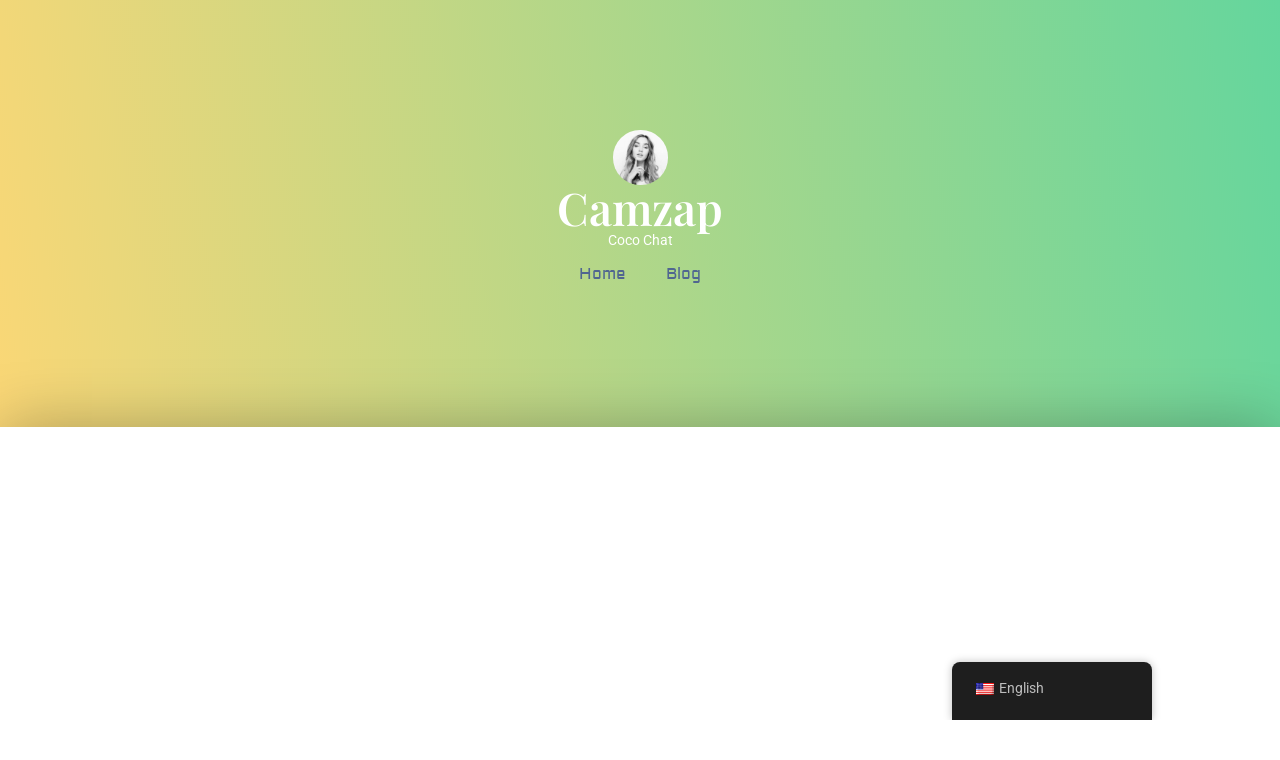

--- FILE ---
content_type: text/html; charset=UTF-8
request_url: https://cocochat.live/camzap/
body_size: 18383
content:
<!DOCTYPE html>
<html lang="en-US">
<head>
	<meta charset="UTF-8">
		<meta name='robots' content='index, follow, max-image-preview:large, max-snippet:-1, max-video-preview:-1' />
	<style>img:is([sizes="auto" i], [sizes^="auto," i]) { contain-intrinsic-size: 3000px 1500px }</style>
	
	<!-- This site is optimized with the Yoast SEO Premium plugin v21.5 (Yoast SEO v21.5) - https://yoast.com/wordpress/plugins/seo/ -->
	<title>Camzap - Coco Chat | Free Online Random Chat</title>
	<meta name="description" content="We strive to provides a free webcam chat with random females. Coco chat is an Camzap alternative for Online Free Webcam Chat." />
	<link rel="canonical" href="https://cocochat.live/camzap/" />
	<meta property="og:locale" content="en_US" />
	<meta property="og:type" content="article" />
	<meta property="og:title" content="Camzap Coco Chat" />
	<meta property="og:description" content="We strive to provide random video chat with random females. Coco chat is a stranger chat alternative for a random video call." />
	<meta property="og:url" content="https://cocochat.live/camzap/" />
	<meta property="og:site_name" content="Coco Chat" />
	<meta property="article:publisher" content="https://www.facebook.com/cocochat.live" />
	<meta property="article:published_time" content="2022-01-19T19:06:32+00:00" />
	<meta property="article:modified_time" content="2024-02-26T08:28:38+00:00" />
	<meta property="og:image" content="https://cocochat.live/wp-content/uploads/2022/01/camzap.png" />
	<meta property="og:image:width" content="1024" />
	<meta property="og:image:height" content="1024" />
	<meta property="og:image:type" content="image/png" />
	<meta name="author" content="Coco Chat" />
	<meta name="twitter:card" content="summary_large_image" />
	<meta name="twitter:creator" content="@LaCocoChat" />
	<meta name="twitter:site" content="@LaCocoChat" />
	<meta name="twitter:label1" content="Written by" />
	<meta name="twitter:data1" content="Coco Chat" />
	<meta name="twitter:label2" content="Est. reading time" />
	<meta name="twitter:data2" content="6 minutes" />
	<script type="application/ld+json" class="yoast-schema-graph">{"@context":"https://schema.org","@graph":[{"@type":"Article","@id":"https://cocochat.live/camzap/#article","isPartOf":{"@id":"https://cocochat.live/camzap/"},"author":{"name":"Coco Chat","@id":"https://cocochat.live/fr/#/schema/person/3ab0193dbac88253ae91f7a0d04a7d0f"},"headline":"Camzap","datePublished":"2022-01-19T19:06:32+00:00","dateModified":"2024-02-26T08:28:38+00:00","mainEntityOfPage":{"@id":"https://cocochat.live/camzap/"},"wordCount":1309,"publisher":{"@id":"https://cocochat.live/fr/#organization"},"image":{"@id":"https://cocochat.live/camzap/#primaryimage"},"thumbnailUrl":"https://cocochat.live/wp-content/uploads/2022/01/camzap.png","articleSection":["Blog"],"inLanguage":"en-US"},{"@type":"WebPage","@id":"https://cocochat.live/camzap/","url":"https://cocochat.live/camzap/","name":"Camzap - Coco Chat | Free Online Random Chat","isPartOf":{"@id":"https://cocochat.live/fr/#website"},"primaryImageOfPage":{"@id":"https://cocochat.live/camzap/#primaryimage"},"image":{"@id":"https://cocochat.live/camzap/#primaryimage"},"thumbnailUrl":"https://cocochat.live/wp-content/uploads/2022/01/camzap.png","datePublished":"2022-01-19T19:06:32+00:00","dateModified":"2024-02-26T08:28:38+00:00","description":"We strive to provides a free webcam chat with random females. Coco chat is an Camzap alternative for Online Free Webcam Chat.","breadcrumb":{"@id":"https://cocochat.live/camzap/#breadcrumb"},"inLanguage":"en-US","potentialAction":[{"@type":"ReadAction","target":["https://cocochat.live/camzap/"]}]},{"@type":"ImageObject","inLanguage":"en-US","@id":"https://cocochat.live/camzap/#primaryimage","url":"https://cocochat.live/wp-content/uploads/2022/01/camzap.png","contentUrl":"https://cocochat.live/wp-content/uploads/2022/01/camzap.png","width":1024,"height":1024,"caption":"camzap"},{"@type":"BreadcrumbList","@id":"https://cocochat.live/camzap/#breadcrumb","itemListElement":[{"@type":"ListItem","position":1,"name":"Home","item":"https://cocochat.live/fr/"},{"@type":"ListItem","position":2,"name":"Camzap"}]},{"@type":"WebSite","@id":"https://cocochat.live/fr/#website","url":"https://cocochat.live/fr/","name":"Coco Chat","description":"Cocochat - Random Video Chat","publisher":{"@id":"https://cocochat.live/fr/#organization"},"potentialAction":[{"@type":"SearchAction","target":{"@type":"EntryPoint","urlTemplate":"https://cocochat.live/fr/?s={search_term_string}"},"query-input":"required name=search_term_string"}],"inLanguage":"en-US"},{"@type":"Organization","@id":"https://cocochat.live/fr/#organization","name":"Coco Chat - Random Video Chat","url":"https://cocochat.live/fr/","logo":{"@type":"ImageObject","inLanguage":"en-US","@id":"https://cocochat.live/fr/#/schema/logo/image/","url":"https://cocochat.live/wp-content/uploads/2021/10/cropped-cropped-coco-chat-live.jpg","contentUrl":"https://cocochat.live/wp-content/uploads/2021/10/cropped-cropped-coco-chat-live.jpg","width":512,"height":512,"caption":"Coco Chat - Random Video Chat"},"image":{"@id":"https://cocochat.live/fr/#/schema/logo/image/"},"sameAs":["https://www.facebook.com/cocochat.live","https://twitter.com/LaCocoChat"]},{"@type":"Person","@id":"https://cocochat.live/fr/#/schema/person/3ab0193dbac88253ae91f7a0d04a7d0f","name":"Coco Chat","image":{"@type":"ImageObject","inLanguage":"en-US","@id":"https://cocochat.live/fr/#/schema/person/image/","url":"https://cocochat.live/wp-content/uploads/2021/10/girl-white-bg-150x150.jpg","contentUrl":"https://cocochat.live/wp-content/uploads/2021/10/girl-white-bg-150x150.jpg","caption":"Coco Chat"},"url":"https://cocochat.live/author/coco-chat/"}]}</script>
	<!-- / Yoast SEO Premium plugin. -->


<link rel="alternate" type="application/rss+xml" title="Coco Chat &raquo; Feed" href="https://cocochat.live/feed/" />
<link rel="alternate" type="application/rss+xml" title="Coco Chat &raquo; Comments Feed" href="https://cocochat.live/comments/feed/" />
<link rel="alternate" type="application/rss+xml" title="Coco Chat &raquo; Camzap Comments Feed" href="https://cocochat.live/camzap/feed/" />
<script>
window._wpemojiSettings = {"baseUrl":"https:\/\/s.w.org\/images\/core\/emoji\/15.0.3\/72x72\/","ext":".png","svgUrl":"https:\/\/s.w.org\/images\/core\/emoji\/15.0.3\/svg\/","svgExt":".svg","source":{"concatemoji":"https:\/\/cocochat.live\/wp-includes\/js\/wp-emoji-release.min.js?ver=6.7.4"}};
/*! This file is auto-generated */
!function(i,n){var o,s,e;function c(e){try{var t={supportTests:e,timestamp:(new Date).valueOf()};sessionStorage.setItem(o,JSON.stringify(t))}catch(e){}}function p(e,t,n){e.clearRect(0,0,e.canvas.width,e.canvas.height),e.fillText(t,0,0);var t=new Uint32Array(e.getImageData(0,0,e.canvas.width,e.canvas.height).data),r=(e.clearRect(0,0,e.canvas.width,e.canvas.height),e.fillText(n,0,0),new Uint32Array(e.getImageData(0,0,e.canvas.width,e.canvas.height).data));return t.every(function(e,t){return e===r[t]})}function u(e,t,n){switch(t){case"flag":return n(e,"\ud83c\udff3\ufe0f\u200d\u26a7\ufe0f","\ud83c\udff3\ufe0f\u200b\u26a7\ufe0f")?!1:!n(e,"\ud83c\uddfa\ud83c\uddf3","\ud83c\uddfa\u200b\ud83c\uddf3")&&!n(e,"\ud83c\udff4\udb40\udc67\udb40\udc62\udb40\udc65\udb40\udc6e\udb40\udc67\udb40\udc7f","\ud83c\udff4\u200b\udb40\udc67\u200b\udb40\udc62\u200b\udb40\udc65\u200b\udb40\udc6e\u200b\udb40\udc67\u200b\udb40\udc7f");case"emoji":return!n(e,"\ud83d\udc26\u200d\u2b1b","\ud83d\udc26\u200b\u2b1b")}return!1}function f(e,t,n){var r="undefined"!=typeof WorkerGlobalScope&&self instanceof WorkerGlobalScope?new OffscreenCanvas(300,150):i.createElement("canvas"),a=r.getContext("2d",{willReadFrequently:!0}),o=(a.textBaseline="top",a.font="600 32px Arial",{});return e.forEach(function(e){o[e]=t(a,e,n)}),o}function t(e){var t=i.createElement("script");t.src=e,t.defer=!0,i.head.appendChild(t)}"undefined"!=typeof Promise&&(o="wpEmojiSettingsSupports",s=["flag","emoji"],n.supports={everything:!0,everythingExceptFlag:!0},e=new Promise(function(e){i.addEventListener("DOMContentLoaded",e,{once:!0})}),new Promise(function(t){var n=function(){try{var e=JSON.parse(sessionStorage.getItem(o));if("object"==typeof e&&"number"==typeof e.timestamp&&(new Date).valueOf()<e.timestamp+604800&&"object"==typeof e.supportTests)return e.supportTests}catch(e){}return null}();if(!n){if("undefined"!=typeof Worker&&"undefined"!=typeof OffscreenCanvas&&"undefined"!=typeof URL&&URL.createObjectURL&&"undefined"!=typeof Blob)try{var e="postMessage("+f.toString()+"("+[JSON.stringify(s),u.toString(),p.toString()].join(",")+"));",r=new Blob([e],{type:"text/javascript"}),a=new Worker(URL.createObjectURL(r),{name:"wpTestEmojiSupports"});return void(a.onmessage=function(e){c(n=e.data),a.terminate(),t(n)})}catch(e){}c(n=f(s,u,p))}t(n)}).then(function(e){for(var t in e)n.supports[t]=e[t],n.supports.everything=n.supports.everything&&n.supports[t],"flag"!==t&&(n.supports.everythingExceptFlag=n.supports.everythingExceptFlag&&n.supports[t]);n.supports.everythingExceptFlag=n.supports.everythingExceptFlag&&!n.supports.flag,n.DOMReady=!1,n.readyCallback=function(){n.DOMReady=!0}}).then(function(){return e}).then(function(){var e;n.supports.everything||(n.readyCallback(),(e=n.source||{}).concatemoji?t(e.concatemoji):e.wpemoji&&e.twemoji&&(t(e.twemoji),t(e.wpemoji)))}))}((window,document),window._wpemojiSettings);
</script>
<style id='wp-emoji-styles-inline-css'>

	img.wp-smiley, img.emoji {
		display: inline !important;
		border: none !important;
		box-shadow: none !important;
		height: 1em !important;
		width: 1em !important;
		margin: 0 0.07em !important;
		vertical-align: -0.1em !important;
		background: none !important;
		padding: 0 !important;
	}
</style>
<link rel='stylesheet' id='wp-block-library-css' href='https://cocochat.live/wp-includes/css/dist/block-library/style.min.css?ver=6.7.4' media='all' />
<style id='classic-theme-styles-inline-css'>
/*! This file is auto-generated */
.wp-block-button__link{color:#fff;background-color:#32373c;border-radius:9999px;box-shadow:none;text-decoration:none;padding:calc(.667em + 2px) calc(1.333em + 2px);font-size:1.125em}.wp-block-file__button{background:#32373c;color:#fff;text-decoration:none}
</style>
<style id='global-styles-inline-css'>
:root{--wp--preset--aspect-ratio--square: 1;--wp--preset--aspect-ratio--4-3: 4/3;--wp--preset--aspect-ratio--3-4: 3/4;--wp--preset--aspect-ratio--3-2: 3/2;--wp--preset--aspect-ratio--2-3: 2/3;--wp--preset--aspect-ratio--16-9: 16/9;--wp--preset--aspect-ratio--9-16: 9/16;--wp--preset--color--black: #000000;--wp--preset--color--cyan-bluish-gray: #abb8c3;--wp--preset--color--white: #ffffff;--wp--preset--color--pale-pink: #f78da7;--wp--preset--color--vivid-red: #cf2e2e;--wp--preset--color--luminous-vivid-orange: #ff6900;--wp--preset--color--luminous-vivid-amber: #fcb900;--wp--preset--color--light-green-cyan: #7bdcb5;--wp--preset--color--vivid-green-cyan: #00d084;--wp--preset--color--pale-cyan-blue: #8ed1fc;--wp--preset--color--vivid-cyan-blue: #0693e3;--wp--preset--color--vivid-purple: #9b51e0;--wp--preset--gradient--vivid-cyan-blue-to-vivid-purple: linear-gradient(135deg,rgba(6,147,227,1) 0%,rgb(155,81,224) 100%);--wp--preset--gradient--light-green-cyan-to-vivid-green-cyan: linear-gradient(135deg,rgb(122,220,180) 0%,rgb(0,208,130) 100%);--wp--preset--gradient--luminous-vivid-amber-to-luminous-vivid-orange: linear-gradient(135deg,rgba(252,185,0,1) 0%,rgba(255,105,0,1) 100%);--wp--preset--gradient--luminous-vivid-orange-to-vivid-red: linear-gradient(135deg,rgba(255,105,0,1) 0%,rgb(207,46,46) 100%);--wp--preset--gradient--very-light-gray-to-cyan-bluish-gray: linear-gradient(135deg,rgb(238,238,238) 0%,rgb(169,184,195) 100%);--wp--preset--gradient--cool-to-warm-spectrum: linear-gradient(135deg,rgb(74,234,220) 0%,rgb(151,120,209) 20%,rgb(207,42,186) 40%,rgb(238,44,130) 60%,rgb(251,105,98) 80%,rgb(254,248,76) 100%);--wp--preset--gradient--blush-light-purple: linear-gradient(135deg,rgb(255,206,236) 0%,rgb(152,150,240) 100%);--wp--preset--gradient--blush-bordeaux: linear-gradient(135deg,rgb(254,205,165) 0%,rgb(254,45,45) 50%,rgb(107,0,62) 100%);--wp--preset--gradient--luminous-dusk: linear-gradient(135deg,rgb(255,203,112) 0%,rgb(199,81,192) 50%,rgb(65,88,208) 100%);--wp--preset--gradient--pale-ocean: linear-gradient(135deg,rgb(255,245,203) 0%,rgb(182,227,212) 50%,rgb(51,167,181) 100%);--wp--preset--gradient--electric-grass: linear-gradient(135deg,rgb(202,248,128) 0%,rgb(113,206,126) 100%);--wp--preset--gradient--midnight: linear-gradient(135deg,rgb(2,3,129) 0%,rgb(40,116,252) 100%);--wp--preset--font-size--small: 13px;--wp--preset--font-size--medium: 20px;--wp--preset--font-size--large: 36px;--wp--preset--font-size--x-large: 42px;--wp--preset--spacing--20: 0.44rem;--wp--preset--spacing--30: 0.67rem;--wp--preset--spacing--40: 1rem;--wp--preset--spacing--50: 1.5rem;--wp--preset--spacing--60: 2.25rem;--wp--preset--spacing--70: 3.38rem;--wp--preset--spacing--80: 5.06rem;--wp--preset--shadow--natural: 6px 6px 9px rgba(0, 0, 0, 0.2);--wp--preset--shadow--deep: 12px 12px 50px rgba(0, 0, 0, 0.4);--wp--preset--shadow--sharp: 6px 6px 0px rgba(0, 0, 0, 0.2);--wp--preset--shadow--outlined: 6px 6px 0px -3px rgba(255, 255, 255, 1), 6px 6px rgba(0, 0, 0, 1);--wp--preset--shadow--crisp: 6px 6px 0px rgba(0, 0, 0, 1);}:where(.is-layout-flex){gap: 0.5em;}:where(.is-layout-grid){gap: 0.5em;}body .is-layout-flex{display: flex;}.is-layout-flex{flex-wrap: wrap;align-items: center;}.is-layout-flex > :is(*, div){margin: 0;}body .is-layout-grid{display: grid;}.is-layout-grid > :is(*, div){margin: 0;}:where(.wp-block-columns.is-layout-flex){gap: 2em;}:where(.wp-block-columns.is-layout-grid){gap: 2em;}:where(.wp-block-post-template.is-layout-flex){gap: 1.25em;}:where(.wp-block-post-template.is-layout-grid){gap: 1.25em;}.has-black-color{color: var(--wp--preset--color--black) !important;}.has-cyan-bluish-gray-color{color: var(--wp--preset--color--cyan-bluish-gray) !important;}.has-white-color{color: var(--wp--preset--color--white) !important;}.has-pale-pink-color{color: var(--wp--preset--color--pale-pink) !important;}.has-vivid-red-color{color: var(--wp--preset--color--vivid-red) !important;}.has-luminous-vivid-orange-color{color: var(--wp--preset--color--luminous-vivid-orange) !important;}.has-luminous-vivid-amber-color{color: var(--wp--preset--color--luminous-vivid-amber) !important;}.has-light-green-cyan-color{color: var(--wp--preset--color--light-green-cyan) !important;}.has-vivid-green-cyan-color{color: var(--wp--preset--color--vivid-green-cyan) !important;}.has-pale-cyan-blue-color{color: var(--wp--preset--color--pale-cyan-blue) !important;}.has-vivid-cyan-blue-color{color: var(--wp--preset--color--vivid-cyan-blue) !important;}.has-vivid-purple-color{color: var(--wp--preset--color--vivid-purple) !important;}.has-black-background-color{background-color: var(--wp--preset--color--black) !important;}.has-cyan-bluish-gray-background-color{background-color: var(--wp--preset--color--cyan-bluish-gray) !important;}.has-white-background-color{background-color: var(--wp--preset--color--white) !important;}.has-pale-pink-background-color{background-color: var(--wp--preset--color--pale-pink) !important;}.has-vivid-red-background-color{background-color: var(--wp--preset--color--vivid-red) !important;}.has-luminous-vivid-orange-background-color{background-color: var(--wp--preset--color--luminous-vivid-orange) !important;}.has-luminous-vivid-amber-background-color{background-color: var(--wp--preset--color--luminous-vivid-amber) !important;}.has-light-green-cyan-background-color{background-color: var(--wp--preset--color--light-green-cyan) !important;}.has-vivid-green-cyan-background-color{background-color: var(--wp--preset--color--vivid-green-cyan) !important;}.has-pale-cyan-blue-background-color{background-color: var(--wp--preset--color--pale-cyan-blue) !important;}.has-vivid-cyan-blue-background-color{background-color: var(--wp--preset--color--vivid-cyan-blue) !important;}.has-vivid-purple-background-color{background-color: var(--wp--preset--color--vivid-purple) !important;}.has-black-border-color{border-color: var(--wp--preset--color--black) !important;}.has-cyan-bluish-gray-border-color{border-color: var(--wp--preset--color--cyan-bluish-gray) !important;}.has-white-border-color{border-color: var(--wp--preset--color--white) !important;}.has-pale-pink-border-color{border-color: var(--wp--preset--color--pale-pink) !important;}.has-vivid-red-border-color{border-color: var(--wp--preset--color--vivid-red) !important;}.has-luminous-vivid-orange-border-color{border-color: var(--wp--preset--color--luminous-vivid-orange) !important;}.has-luminous-vivid-amber-border-color{border-color: var(--wp--preset--color--luminous-vivid-amber) !important;}.has-light-green-cyan-border-color{border-color: var(--wp--preset--color--light-green-cyan) !important;}.has-vivid-green-cyan-border-color{border-color: var(--wp--preset--color--vivid-green-cyan) !important;}.has-pale-cyan-blue-border-color{border-color: var(--wp--preset--color--pale-cyan-blue) !important;}.has-vivid-cyan-blue-border-color{border-color: var(--wp--preset--color--vivid-cyan-blue) !important;}.has-vivid-purple-border-color{border-color: var(--wp--preset--color--vivid-purple) !important;}.has-vivid-cyan-blue-to-vivid-purple-gradient-background{background: var(--wp--preset--gradient--vivid-cyan-blue-to-vivid-purple) !important;}.has-light-green-cyan-to-vivid-green-cyan-gradient-background{background: var(--wp--preset--gradient--light-green-cyan-to-vivid-green-cyan) !important;}.has-luminous-vivid-amber-to-luminous-vivid-orange-gradient-background{background: var(--wp--preset--gradient--luminous-vivid-amber-to-luminous-vivid-orange) !important;}.has-luminous-vivid-orange-to-vivid-red-gradient-background{background: var(--wp--preset--gradient--luminous-vivid-orange-to-vivid-red) !important;}.has-very-light-gray-to-cyan-bluish-gray-gradient-background{background: var(--wp--preset--gradient--very-light-gray-to-cyan-bluish-gray) !important;}.has-cool-to-warm-spectrum-gradient-background{background: var(--wp--preset--gradient--cool-to-warm-spectrum) !important;}.has-blush-light-purple-gradient-background{background: var(--wp--preset--gradient--blush-light-purple) !important;}.has-blush-bordeaux-gradient-background{background: var(--wp--preset--gradient--blush-bordeaux) !important;}.has-luminous-dusk-gradient-background{background: var(--wp--preset--gradient--luminous-dusk) !important;}.has-pale-ocean-gradient-background{background: var(--wp--preset--gradient--pale-ocean) !important;}.has-electric-grass-gradient-background{background: var(--wp--preset--gradient--electric-grass) !important;}.has-midnight-gradient-background{background: var(--wp--preset--gradient--midnight) !important;}.has-small-font-size{font-size: var(--wp--preset--font-size--small) !important;}.has-medium-font-size{font-size: var(--wp--preset--font-size--medium) !important;}.has-large-font-size{font-size: var(--wp--preset--font-size--large) !important;}.has-x-large-font-size{font-size: var(--wp--preset--font-size--x-large) !important;}
:where(.wp-block-post-template.is-layout-flex){gap: 1.25em;}:where(.wp-block-post-template.is-layout-grid){gap: 1.25em;}
:where(.wp-block-columns.is-layout-flex){gap: 2em;}:where(.wp-block-columns.is-layout-grid){gap: 2em;}
:root :where(.wp-block-pullquote){font-size: 1.5em;line-height: 1.6;}
</style>
<link rel='stylesheet' id='trp-floater-language-switcher-style-css' href='https://cocochat.live/wp-content/plugins/translatepress-multilingual/assets/css/trp-floater-language-switcher.css?ver=2.6.8' media='all' />
<link rel='stylesheet' id='trp-language-switcher-style-css' href='https://cocochat.live/wp-content/plugins/translatepress-multilingual/assets/css/trp-language-switcher.css?ver=2.6.8' media='all' />
<link rel='stylesheet' id='hello-elementor-css' href='https://cocochat.live/wp-content/themes/hello-elementor/style.min.css?ver=3.1.1' media='all' />
<link rel='stylesheet' id='hello-elementor-theme-style-css' href='https://cocochat.live/wp-content/themes/hello-elementor/theme.min.css?ver=3.1.1' media='all' />
<link rel='stylesheet' id='hello-elementor-header-footer-css' href='https://cocochat.live/wp-content/themes/hello-elementor/header-footer.min.css?ver=3.1.1' media='all' />
<link rel='stylesheet' id='elementor-frontend-css' href='https://cocochat.live/wp-content/plugins/elementor/assets/css/frontend.min.css?ver=3.29.0' media='all' />
<style id='elementor-frontend-inline-css'>
.elementor-kit-7{--e-global-color-primary:#335EEA;--e-global-color-secondary:#506690;--e-global-color-primary-desat:#6C8AEC;--e-global-color-success:#42BA96;--e-global-color-info:#7C69EF;--e-global-color-warning:#FAD776;--e-global-color-danger:#DF4759;--e-global-color-light:#F9FBFD;--e-global-color-dark:#1B2A4E;--e-global-color-white:#FFFFFF;--e-global-color-black:#161C2D;--e-global-color-text:#161C2D;--e-global-color-textmuted:#869ab8;--e-global-color-gray100:#F9FBFD;--e-global-color-gray200:#F1F4F8;--e-global-color-gray300:#D9E2EF;--e-global-color-gray400:#C6D3E6;--e-global-color-gray500:#ABBCD5;--e-global-color-gray600:#869AB8;--e-global-color-gray700:#506690;--e-global-color-gray800:#384C74;--e-global-color-gray900:#1B2A4E;--e-global-color-accent:#335EEA;--e-global-color-7e16287:#64d69d;--e-global-typography-primary-font-family:"Roboto";--e-global-typography-primary-font-weight:600;--e-global-typography-secondary-font-family:"Roboto Slab";--e-global-typography-secondary-font-weight:400;--e-global-typography-text-font-family:"Roboto";--e-global-typography-text-font-weight:400;--e-global-typography-accent-font-family:"Roboto";--e-global-typography-accent-font-weight:500;}.elementor-kit-7 e-page-transition{background-color:#FFBC7D;}.elementor-section.elementor-section-boxed > .elementor-container{max-width:1040px;}.e-con{--container-max-width:1040px;}.elementor-widget:not(:last-child){margin-block-end:0px;}.elementor-element{--widgets-spacing:0px 0px;--widgets-spacing-row:0px;--widgets-spacing-column:0px;}{}h1.entry-title{display:var(--page-title-display);}.site-header .site-branding{flex-direction:column;align-items:stretch;}.site-header{padding-inline-end:0px;padding-inline-start:0px;}.site-footer .site-branding{flex-direction:column;align-items:stretch;}@media(max-width:1024px){.elementor-section.elementor-section-boxed > .elementor-container{max-width:720px;}.e-con{--container-max-width:720px;}}@media(max-width:767px){.elementor-section.elementor-section-boxed > .elementor-container{max-width:540px;}.e-con{--container-max-width:540px;}}
.elementor-2907 .elementor-element.elementor-element-17eb550d > .elementor-container > .elementor-column > .elementor-widget-wrap{align-content:center;align-items:center;}.elementor-2907 .elementor-element.elementor-element-17eb550d:not(.elementor-motion-effects-element-type-background), .elementor-2907 .elementor-element.elementor-element-17eb550d > .elementor-motion-effects-container > .elementor-motion-effects-layer{background-color:var( --e-global-color-warning );}.elementor-2907 .elementor-element.elementor-element-17eb550d > .elementor-container{min-height:98px;}.elementor-2907 .elementor-element.elementor-element-17eb550d{transition:background 0.3s, border 0.3s, border-radius 0.3s, box-shadow 0.3s;}.elementor-2907 .elementor-element.elementor-element-17eb550d > .elementor-background-overlay{transition:background 0.3s, border-radius 0.3s, opacity 0.3s;}.elementor-2907 .elementor-element.elementor-element-4a989f95{width:auto;max-width:auto;top:-29px;}body:not(.rtl) .elementor-2907 .elementor-element.elementor-element-4a989f95{left:41px;}body.rtl .elementor-2907 .elementor-element.elementor-element-4a989f95{right:41px;}.elementor-2907 .elementor-element.elementor-element-4a989f95 .elementor-icon-wrapper{text-align:center;}.elementor-2907 .elementor-element.elementor-element-4a989f95.elementor-view-stacked .elementor-icon{background-color:#FFFFFF;}.elementor-2907 .elementor-element.elementor-element-4a989f95.elementor-view-framed .elementor-icon, .elementor-2907 .elementor-element.elementor-element-4a989f95.elementor-view-default .elementor-icon{color:#FFFFFF;border-color:#FFFFFF;}.elementor-2907 .elementor-element.elementor-element-4a989f95.elementor-view-framed .elementor-icon, .elementor-2907 .elementor-element.elementor-element-4a989f95.elementor-view-default .elementor-icon svg{fill:#FFFFFF;}.elementor-2907 .elementor-element.elementor-element-4a989f95 .elementor-icon{font-size:60px;}.elementor-2907 .elementor-element.elementor-element-4a989f95 .elementor-icon svg{height:60px;}.elementor-2907 .elementor-element.elementor-element-6c2de0d9{width:auto;max-width:auto;top:-15px;z-index:0;text-align:center;}.elementor-2907 .elementor-element.elementor-element-6c2de0d9 > .elementor-widget-container{margin:0px 0px 0px 0px;padding:0px 0px 0px 0px;}body:not(.rtl) .elementor-2907 .elementor-element.elementor-element-6c2de0d9{left:112px;}body.rtl .elementor-2907 .elementor-element.elementor-element-6c2de0d9{right:112px;}.elementor-2907 .elementor-element.elementor-element-6c2de0d9 .elementor-heading-title{-webkit-text-stroke-color:#000;stroke:#000;color:#FFFFFF;}.elementor-2907 .elementor-element.elementor-element-480639c2:not(.elementor-motion-effects-element-type-background), .elementor-2907 .elementor-element.elementor-element-480639c2 > .elementor-motion-effects-container > .elementor-motion-effects-layer{background-color:var( --e-global-color-warning );}.elementor-2907 .elementor-element.elementor-element-480639c2{transition:background 0.3s, border 0.3s, border-radius 0.3s, box-shadow 0.3s;padding:0px 60px 0px 60px;}.elementor-2907 .elementor-element.elementor-element-480639c2 > .elementor-background-overlay{transition:background 0.3s, border-radius 0.3s, opacity 0.3s;}.elementor-2907 .elementor-element.elementor-element-13b846bb .elementor-menu-toggle{margin:0 auto;border-width:0px;border-radius:0px;}.elementor-2907 .elementor-element.elementor-element-13b846bb .elementor-nav-menu .elementor-item{font-family:var( --e-global-typography-primary-font-family ), Sans-serif;font-weight:var( --e-global-typography-primary-font-weight );line-height:var( --e-global-typography-primary-line-height );}.elementor-2907 .elementor-element.elementor-element-13b846bb .elementor-nav-menu--main .elementor-item{color:#ffffff;fill:#ffffff;padding-top:5px;padding-bottom:5px;}.elementor-2907 .elementor-element.elementor-element-13b846bb .elementor-nav-menu--main .elementor-item.elementor-item-active{color:var( --e-global-color-light );}.elementor-2907 .elementor-element.elementor-element-13b846bb .elementor-nav-menu--dropdown{background-color:#f2f2f2;}.elementor-2907 .elementor-element.elementor-element-13b846bb .elementor-nav-menu--dropdown a:hover,
					.elementor-2907 .elementor-element.elementor-element-13b846bb .elementor-nav-menu--dropdown a:focus,
					.elementor-2907 .elementor-element.elementor-element-13b846bb .elementor-nav-menu--dropdown a.elementor-item-active,
					.elementor-2907 .elementor-element.elementor-element-13b846bb .elementor-nav-menu--dropdown a.highlighted{background-color:#ededed;}.elementor-2907 .elementor-element.elementor-element-13b846bb .elementor-nav-menu--dropdown .elementor-item, .elementor-2907 .elementor-element.elementor-element-13b846bb .elementor-nav-menu--dropdown  .elementor-sub-item{font-size:15px;}.elementor-2907 .elementor-element.elementor-element-13b846bb div.elementor-menu-toggle{color:#ffffff;}.elementor-2907 .elementor-element.elementor-element-13b846bb div.elementor-menu-toggle svg{fill:#ffffff;}.elementor-2907 .elementor-element.elementor-element-13b846bb div.elementor-menu-toggle:hover, .elementor-2907 .elementor-element.elementor-element-13b846bb div.elementor-menu-toggle:focus{color:var( --e-global-color-textmuted );}.elementor-2907 .elementor-element.elementor-element-13b846bb div.elementor-menu-toggle:hover svg, .elementor-2907 .elementor-element.elementor-element-13b846bb div.elementor-menu-toggle:focus svg{fill:var( --e-global-color-textmuted );}.elementor-2907 .elementor-element.elementor-element-13b846bb{--nav-menu-icon-size:30px;}.elementor-theme-builder-content-area{height:400px;}.elementor-location-header:before, .elementor-location-footer:before{content:"";display:table;clear:both;}@media(max-width:1024px){.elementor-2907 .elementor-element.elementor-element-17eb550d > .elementor-container{min-height:120px;}.elementor-2907 .elementor-element.elementor-element-17eb550d{padding:20px 20px 20px 20px;}body:not(.rtl) .elementor-2907 .elementor-element.elementor-element-4a989f95{left:36px;}body.rtl .elementor-2907 .elementor-element.elementor-element-4a989f95{right:36px;}.elementor-2907 .elementor-element.elementor-element-4a989f95{top:-21px;}body:not(.rtl) .elementor-2907 .elementor-element.elementor-element-6c2de0d9{left:111px;}body.rtl .elementor-2907 .elementor-element.elementor-element-6c2de0d9{right:111px;}.elementor-2907 .elementor-element.elementor-element-6c2de0d9{top:-15px;}.elementor-2907 .elementor-element.elementor-element-668411de > .elementor-element-populated{padding:0px 0px 0px 70px;}.elementor-2907 .elementor-element.elementor-element-480639c2{padding:10px 20px 10px 20px;}.elementor-2907 .elementor-element.elementor-element-13b846bb .elementor-nav-menu .elementor-item{line-height:var( --e-global-typography-primary-line-height );}}@media(max-width:767px){.elementor-2907 .elementor-element.elementor-element-17eb550d > .elementor-container{min-height:50px;}.elementor-2907 .elementor-element.elementor-element-17eb550d{padding:15px 20px 15px 20px;}.elementor-2907 .elementor-element.elementor-element-4c5745f1{width:100%;}body:not(.rtl) .elementor-2907 .elementor-element.elementor-element-4a989f95{left:19px;}body.rtl .elementor-2907 .elementor-element.elementor-element-4a989f95{right:19px;}.elementor-2907 .elementor-element.elementor-element-4a989f95{top:-8px;}body:not(.rtl) .elementor-2907 .elementor-element.elementor-element-6c2de0d9{left:91px;}body.rtl .elementor-2907 .elementor-element.elementor-element-6c2de0d9{right:91px;}.elementor-2907 .elementor-element.elementor-element-6c2de0d9{top:1px;}.elementor-2907 .elementor-element.elementor-element-668411de{width:100%;}.elementor-2907 .elementor-element.elementor-element-668411de > .elementor-element-populated{padding:10px 0px 0px 0px;}.elementor-2907 .elementor-element.elementor-element-480639c2{padding:10px 20px 10px 20px;}.elementor-2907 .elementor-element.elementor-element-38461045{width:100%;}.elementor-2907 .elementor-element.elementor-element-13b846bb .elementor-nav-menu .elementor-item{line-height:var( --e-global-typography-primary-line-height );}}@media(min-width:768px){.elementor-2907 .elementor-element.elementor-element-4c5745f1{width:71.842%;}.elementor-2907 .elementor-element.elementor-element-668411de{width:28.072%;}}@media(max-width:1024px) and (min-width:768px){.elementor-2907 .elementor-element.elementor-element-4c5745f1{width:50%;}.elementor-2907 .elementor-element.elementor-element-668411de{width:50%;}}
.elementor-2912 .elementor-element.elementor-element-5a08eb67:not(.elementor-motion-effects-element-type-background), .elementor-2912 .elementor-element.elementor-element-5a08eb67 > .elementor-motion-effects-container > .elementor-motion-effects-layer{background-color:var( --e-global-color-warning );}.elementor-2912 .elementor-element.elementor-element-5a08eb67{transition:background 0.3s, border 0.3s, border-radius 0.3s, box-shadow 0.3s;}.elementor-2912 .elementor-element.elementor-element-5a08eb67 > .elementor-background-overlay{transition:background 0.3s, border-radius 0.3s, opacity 0.3s;}.elementor-2912 .elementor-element.elementor-element-1669f445 > .elementor-widget-container{background-color:var( --e-global-color-warning );margin:0px 0px 0px 0px;padding:0px 0px 5px 0px;}.elementor-2912 .elementor-element.elementor-element-1669f445{text-align:left;}.elementor-2912 .elementor-element.elementor-element-1669f445 .elementor-heading-title{color:#FFFFFF;}.elementor-2912 .elementor-element.elementor-element-78d3b104 > .elementor-widget-container{margin:0px 0px 0px 0px;}.elementor-2912 .elementor-element.elementor-element-78d3b104{text-align:left;font-family:"Roboto", Sans-serif;font-weight:400;color:#FFFFFF;}.elementor-2912 .elementor-element.elementor-element-40744881 > .elementor-widget-container{background-color:var( --e-global-color-warning );margin:0px 0px 0px 0px;padding:0px 0px 5px 0px;}.elementor-2912 .elementor-element.elementor-element-40744881{text-align:left;}.elementor-2912 .elementor-element.elementor-element-40744881 .elementor-heading-title{color:#FFFFFF;}.elementor-2912 .elementor-element.elementor-element-2c454e53{text-align:left;color:#FFFFFF;}.elementor-2912 .elementor-element.elementor-element-a405882 > .elementor-widget-container{background-color:var( --e-global-color-warning );margin:0px 0px 0px 0px;padding:0px 0px 5px 0px;}.elementor-2912 .elementor-element.elementor-element-a405882{text-align:left;}.elementor-2912 .elementor-element.elementor-element-a405882 .elementor-heading-title{color:#FFFFFF;}.elementor-2912 .elementor-element.elementor-element-7600379b{text-align:left;color:#FFFFFF;}.elementor-2912 .elementor-element.elementor-element-6159ec66{--grid-template-columns:repeat(0, auto);--grid-column-gap:5px;--grid-row-gap:0px;}.elementor-2912 .elementor-element.elementor-element-6159ec66 .elementor-widget-container{text-align:center;}.elementor-2912 .elementor-element.elementor-element-2e1c7a30 > .elementor-widget-container{margin:5px 5px 5px 5px;}.elementor-2912 .elementor-element.elementor-element-2e1c7a30{text-align:center;}.elementor-2912 .elementor-element.elementor-element-2e1c7a30 .elementor-heading-title{color:var( --e-global-color-warning );}.elementor-theme-builder-content-area{height:400px;}.elementor-location-header:before, .elementor-location-footer:before{content:"";display:table;clear:both;}/* Start custom CSS for text-editor, class: .elementor-element-78d3b104 */ul {
    list-style-type: none;
}/* End custom CSS */
.elementor-3043 .elementor-element.elementor-element-685958bd:not(.elementor-motion-effects-element-type-background), .elementor-3043 .elementor-element.elementor-element-685958bd > .elementor-motion-effects-container > .elementor-motion-effects-layer{background-color:transparent;background-image:linear-gradient(260deg, var( --e-global-color-7e16287 ) 0%, var( --e-global-color-warning ) 100%);}.elementor-3043 .elementor-element.elementor-element-685958bd > .elementor-container{max-width:700px;}.elementor-3043 .elementor-element.elementor-element-685958bd{transition:background 0.3s, border 0.3s, border-radius 0.3s, box-shadow 0.3s;padding:120px 0px 120px 0px;}.elementor-3043 .elementor-element.elementor-element-685958bd > .elementor-background-overlay{transition:background 0.3s, border-radius 0.3s, opacity 0.3s;}.elementor-3043 .elementor-element.elementor-element-58881723 img{width:55px;filter:brightness( 100% ) contrast( 100% ) saturate( 0% ) blur( 0px ) hue-rotate( 0deg );border-radius:100% 100% 100% 100%;}.elementor-3043 .elementor-element.elementor-element-4f924947{text-align:center;}.elementor-3043 .elementor-element.elementor-element-4f924947 .elementor-heading-title{font-family:"Playfair Display", Sans-serif;font-size:45px;font-weight:600;text-transform:capitalize;color:#ffffff;}.elementor-3043 .elementor-element.elementor-element-3c1d980e .elementor-icon-list-icon{width:14px;}.elementor-3043 .elementor-element.elementor-element-3c1d980e .elementor-icon-list-icon i{font-size:14px;}.elementor-3043 .elementor-element.elementor-element-3c1d980e .elementor-icon-list-icon svg{--e-icon-list-icon-size:14px;}.elementor-3043 .elementor-element.elementor-element-3c1d980e .elementor-icon-list-text, .elementor-3043 .elementor-element.elementor-element-3c1d980e .elementor-icon-list-text a{color:#ffffff;}.elementor-3043 .elementor-element.elementor-element-3c1d980e .elementor-icon-list-item{font-size:14px;}.elementor-3043 .elementor-element.elementor-element-0f4a3dc .elementor-menu-toggle{margin:0 auto;}.elementor-3043 .elementor-element.elementor-element-0f4a3dc .elementor-nav-menu .elementor-item{font-family:"Aldrich", Sans-serif;}.elementor-3043 .elementor-element.elementor-element-0f4a3dc .elementor-nav-menu--main .elementor-item{color:var( --e-global-color-secondary );fill:var( --e-global-color-secondary );}.elementor-3043 .elementor-element.elementor-element-5a517d{margin-top:0px;margin-bottom:0px;}.elementor-3043 .elementor-element.elementor-element-75f43bff > .elementor-element-populated{box-shadow:0px 0px 60px 0px rgba(0,0,0,0.28);}.elementor-3043 .elementor-element.elementor-element-42968b5f > .elementor-container{max-width:840px;}.elementor-3043 .elementor-element.elementor-element-42968b5f{margin-top:45px;margin-bottom:45px;}.elementor-3043 .elementor-element.elementor-element-351ddfc .elementor-button{background-color:var( --e-global-color-warning );border-style:solid;border-color:var( --e-global-color-success );}.elementor-3043 .elementor-element.elementor-element-5f60130{text-align:center;}.elementor-3043 .elementor-element.elementor-element-5f60130 .elementor-heading-title{color:var( --e-global-color-black );}.elementor-3043 .elementor-element.elementor-element-fdee0cc > .elementor-widget-container{padding:11px 11px 11px 11px;}.elementor-3043 .elementor-element.elementor-element-fdee0cc{--e-rating-justify-content:center;--e-rating-icon-font-size:81px;--e-rating-gap:20px;}.elementor-3043 .elementor-element.elementor-element-36c0d394 > .elementor-container{max-width:860px;}.elementor-3043 .elementor-element.elementor-element-36c0d394{margin-top:45px;margin-bottom:45px;}.elementor-3043 .elementor-element.elementor-element-6286902d:not(.elementor-motion-effects-element-type-background) > .elementor-widget-wrap, .elementor-3043 .elementor-element.elementor-element-6286902d > .elementor-widget-wrap > .elementor-motion-effects-container > .elementor-motion-effects-layer{background-color:transparent;background-image:linear-gradient(210deg, var( --e-global-color-7e16287 ) 0%, var( --e-global-color-warning ) 100%);}.elementor-3043 .elementor-element.elementor-element-6286902d > .elementor-element-populated, .elementor-3043 .elementor-element.elementor-element-6286902d > .elementor-element-populated > .elementor-background-overlay, .elementor-3043 .elementor-element.elementor-element-6286902d > .elementor-background-slideshow{border-radius:6px 6px 6px 6px;}.elementor-3043 .elementor-element.elementor-element-6286902d > .elementor-element-populated{transition:background 0.3s, border 0.3s, border-radius 0.3s, box-shadow 0.3s;padding:45px 60px 60px 60px;}.elementor-3043 .elementor-element.elementor-element-6286902d > .elementor-element-populated > .elementor-background-overlay{transition:background 0.3s, border-radius 0.3s, opacity 0.3s;}.elementor-3043 .elementor-element.elementor-element-1c5ab75a{text-align:center;}.elementor-3043 .elementor-element.elementor-element-1c5ab75a .elementor-heading-title{font-family:"Playfair Display", Sans-serif;font-size:35px;font-weight:600;text-transform:capitalize;color:#ffffff;}.elementor-3043 .elementor-element.elementor-element-2313a1de .elementor-field-group{padding-right:calc( 10px/2 );padding-left:calc( 10px/2 );margin-bottom:10px;}.elementor-3043 .elementor-element.elementor-element-2313a1de .elementor-form-fields-wrapper{margin-left:calc( -10px/2 );margin-right:calc( -10px/2 );margin-bottom:-10px;}.elementor-3043 .elementor-element.elementor-element-2313a1de .elementor-field-group.recaptcha_v3-bottomleft, .elementor-3043 .elementor-element.elementor-element-2313a1de .elementor-field-group.recaptcha_v3-bottomright{margin-bottom:0;}body.rtl .elementor-3043 .elementor-element.elementor-element-2313a1de .elementor-labels-inline .elementor-field-group > label{padding-left:0px;}body:not(.rtl) .elementor-3043 .elementor-element.elementor-element-2313a1de .elementor-labels-inline .elementor-field-group > label{padding-right:0px;}body .elementor-3043 .elementor-element.elementor-element-2313a1de .elementor-labels-above .elementor-field-group > label{padding-bottom:0px;}.elementor-3043 .elementor-element.elementor-element-2313a1de .elementor-field-type-html{padding-bottom:0px;}.elementor-3043 .elementor-element.elementor-element-2313a1de .elementor-field-group .elementor-field:not(.elementor-select-wrapper){background-color:#ffffff;border-width:0px 0px 0px 0px;}.elementor-3043 .elementor-element.elementor-element-2313a1de .elementor-field-group .elementor-select-wrapper select{background-color:#ffffff;border-width:0px 0px 0px 0px;}.elementor-3043 .elementor-element.elementor-element-2313a1de .e-form__buttons__wrapper__button-next{background-color:var( --e-global-color-secondary );color:#ffffff;}.elementor-3043 .elementor-element.elementor-element-2313a1de .elementor-button[type="submit"]{background-color:var( --e-global-color-secondary );color:#ffffff;}.elementor-3043 .elementor-element.elementor-element-2313a1de .elementor-button[type="submit"] svg *{fill:#ffffff;}.elementor-3043 .elementor-element.elementor-element-2313a1de .e-form__buttons__wrapper__button-previous{color:#ffffff;}.elementor-3043 .elementor-element.elementor-element-2313a1de .e-form__buttons__wrapper__button-next:hover{color:#ffffff;}.elementor-3043 .elementor-element.elementor-element-2313a1de .elementor-button[type="submit"]:hover{color:#ffffff;}.elementor-3043 .elementor-element.elementor-element-2313a1de .elementor-button[type="submit"]:hover svg *{fill:#ffffff;}.elementor-3043 .elementor-element.elementor-element-2313a1de .e-form__buttons__wrapper__button-previous:hover{color:#ffffff;}.elementor-3043 .elementor-element.elementor-element-2313a1de{--e-form-steps-indicators-spacing:20px;--e-form-steps-indicator-padding:30px;--e-form-steps-indicator-inactive-secondary-color:#ffffff;--e-form-steps-indicator-active-secondary-color:#ffffff;--e-form-steps-indicator-completed-secondary-color:#ffffff;--e-form-steps-divider-width:1px;--e-form-steps-divider-gap:10px;}.elementor-3043 .elementor-element.elementor-element-2a0c270a{padding:6px 6px 6px 6px;z-index:1;}.elementor-3043 .elementor-element.elementor-element-3e65be2b > .elementor-widget-container{padding:11px 11px 11px 11px;}.elementor-3043 .elementor-element.elementor-element-3e65be2b{text-align:center;}.elementor-3043 .elementor-element.elementor-element-3e65be2b .elementor-heading-title{color:#7c7c7c;}.elementor-3043 .elementor-element.elementor-element-7e7d23e7{--alignment:center;--grid-side-margin:10px;--grid-column-gap:10px;--grid-row-gap:0px;--grid-bottom-margin:0px;--e-share-buttons-primary-color:var( --e-global-color-light );--e-share-buttons-secondary-color:var( --e-global-color-success );}.elementor-3043 .elementor-element.elementor-element-723f8dd9:not(.elementor-motion-effects-element-type-background), .elementor-3043 .elementor-element.elementor-element-723f8dd9 > .elementor-motion-effects-container > .elementor-motion-effects-layer{background-color:transparent;background-image:linear-gradient(269deg, var( --e-global-color-success ) 0%, var( --e-global-color-warning ) 100%);}.elementor-3043 .elementor-element.elementor-element-723f8dd9 > .elementor-container{max-width:860px;}.elementor-3043 .elementor-element.elementor-element-723f8dd9{transition:background 0.3s, border 0.3s, border-radius 0.3s, box-shadow 0.3s;margin-top:-60px;margin-bottom:0px;padding:200px 0px 30px 0px;}.elementor-3043 .elementor-element.elementor-element-723f8dd9 > .elementor-background-overlay{transition:background 0.3s, border-radius 0.3s, opacity 0.3s;}.elementor-3043 .elementor-element.elementor-element-197a2aee > .elementor-widget-container{padding:50px 0px 20px 0px;}body.elementor-page-3043:not(.elementor-motion-effects-element-type-background), body.elementor-page-3043 > .elementor-motion-effects-container > .elementor-motion-effects-layer{background-color:#ffffff;}@media(max-width:1024px){ .elementor-3043 .elementor-element.elementor-element-7e7d23e7{--grid-side-margin:10px;--grid-column-gap:10px;--grid-row-gap:0px;--grid-bottom-margin:0px;}}@media(max-width:767px){ .elementor-3043 .elementor-element.elementor-element-7e7d23e7{--grid-side-margin:10px;--grid-column-gap:10px;--grid-row-gap:0px;--grid-bottom-margin:0px;}}
</style>
<link rel='stylesheet' id='widget-heading-css' href='https://cocochat.live/wp-content/plugins/elementor/assets/css/widget-heading.min.css?ver=3.29.0' media='all' />
<link rel='stylesheet' id='widget-nav-menu-css' href='https://cocochat.live/wp-content/plugins/elementor-pro/assets/css/widget-nav-menu.min.css?ver=3.29.0' media='all' />
<link rel='stylesheet' id='e-sticky-css' href='https://cocochat.live/wp-content/plugins/elementor-pro/assets/css/modules/sticky.min.css?ver=3.29.0' media='all' />
<link rel='stylesheet' id='widget-social-icons-css' href='https://cocochat.live/wp-content/plugins/elementor/assets/css/widget-social-icons.min.css?ver=3.29.0' media='all' />
<link rel='stylesheet' id='e-apple-webkit-css' href='https://cocochat.live/wp-content/plugins/elementor/assets/css/conditionals/apple-webkit.min.css?ver=3.29.0' media='all' />
<link rel='stylesheet' id='widget-image-css' href='https://cocochat.live/wp-content/plugins/elementor/assets/css/widget-image.min.css?ver=3.29.0' media='all' />
<link rel='stylesheet' id='widget-post-info-css' href='https://cocochat.live/wp-content/plugins/elementor-pro/assets/css/widget-post-info.min.css?ver=3.29.0' media='all' />
<link rel='stylesheet' id='widget-icon-list-css' href='https://cocochat.live/wp-content/plugins/elementor/assets/css/widget-icon-list.min.css?ver=3.29.0' media='all' />
<link rel='stylesheet' id='elementor-icons-shared-0-css' href='https://cocochat.live/wp-content/plugins/elementor/assets/lib/font-awesome/css/fontawesome.min.css?ver=5.15.3' media='all' />
<link rel='stylesheet' id='elementor-icons-fa-regular-css' href='https://cocochat.live/wp-content/plugins/elementor/assets/lib/font-awesome/css/regular.min.css?ver=5.15.3' media='all' />
<link rel='stylesheet' id='elementor-icons-fa-solid-css' href='https://cocochat.live/wp-content/plugins/elementor/assets/lib/font-awesome/css/solid.min.css?ver=5.15.3' media='all' />
<link rel='stylesheet' id='widget-rating-css' href='https://cocochat.live/wp-content/plugins/elementor/assets/css/widget-rating.min.css?ver=3.29.0' media='all' />
<link rel='stylesheet' id='widget-form-css' href='https://cocochat.live/wp-content/plugins/elementor-pro/assets/css/widget-form.min.css?ver=3.29.0' media='all' />
<link rel='stylesheet' id='widget-share-buttons-css' href='https://cocochat.live/wp-content/plugins/elementor-pro/assets/css/widget-share-buttons.min.css?ver=3.29.0' media='all' />
<link rel='stylesheet' id='elementor-icons-fa-brands-css' href='https://cocochat.live/wp-content/plugins/elementor/assets/lib/font-awesome/css/brands.min.css?ver=5.15.3' media='all' />
<link rel='stylesheet' id='elementor-icons-css' href='https://cocochat.live/wp-content/plugins/elementor/assets/lib/eicons/css/elementor-icons.min.css?ver=5.40.0' media='all' />
<link rel='stylesheet' id='font-awesome-5-all-css' href='https://cocochat.live/wp-content/plugins/elementor/assets/lib/font-awesome/css/all.min.css?ver=3.29.0' media='all' />
<link rel='stylesheet' id='font-awesome-4-shim-css' href='https://cocochat.live/wp-content/plugins/elementor/assets/lib/font-awesome/css/v4-shims.min.css?ver=3.29.0' media='all' />
<link rel='stylesheet' id='widget-icon-box-css' href='https://cocochat.live/wp-content/plugins/elementor/assets/css/widget-icon-box.min.css?ver=3.29.0' media='all' />
<link rel='stylesheet' id='widget-spacer-css' href='https://cocochat.live/wp-content/plugins/elementor/assets/css/widget-spacer.min.css?ver=3.29.0' media='all' />
<link rel='stylesheet' id='widget-accordion-css' href='https://cocochat.live/wp-content/plugins/elementor/assets/css/widget-accordion.min.css?ver=3.29.0' media='all' />
<link rel='stylesheet' id='elementor-gf-local-roboto-css' href='https://cocochat.live/wp-content/uploads/elementor/google-fonts/css/roboto.css?ver=1747820026' media='all' />
<link rel='stylesheet' id='elementor-gf-local-robotoslab-css' href='https://cocochat.live/wp-content/uploads/elementor/google-fonts/css/robotoslab.css?ver=1747820028' media='all' />
<link rel='stylesheet' id='elementor-gf-local-playfairdisplay-css' href='https://cocochat.live/wp-content/uploads/elementor/google-fonts/css/playfairdisplay.css?ver=1747820029' media='all' />
<link rel='stylesheet' id='elementor-gf-local-aldrich-css' href='https://cocochat.live/wp-content/uploads/elementor/google-fonts/css/aldrich.css?ver=1747820029' media='all' />
<script src="https://cocochat.live/wp-includes/js/jquery/jquery.min.js?ver=3.7.1" id="jquery-core-js"></script>
<script src="https://cocochat.live/wp-includes/js/jquery/jquery-migrate.min.js?ver=3.4.1" id="jquery-migrate-js"></script>
<script src="https://cocochat.live/wp-content/plugins/elementor/assets/lib/font-awesome/js/v4-shims.min.js?ver=3.29.0" id="font-awesome-4-shim-js"></script>
<link rel="https://api.w.org/" href="https://cocochat.live/wp-json/" /><link rel="alternate" title="JSON" type="application/json" href="https://cocochat.live/wp-json/wp/v2/posts/1812" /><link rel="EditURI" type="application/rsd+xml" title="RSD" href="https://cocochat.live/xmlrpc.php?rsd" />
<meta name="generator" content="WordPress 6.7.4" />
<link rel='shortlink' href='https://cocochat.live/?p=1812' />
<link rel="alternate" title="oEmbed (JSON)" type="application/json+oembed" href="https://cocochat.live/wp-json/oembed/1.0/embed?url=https%3A%2F%2Fcocochat.live%2Fcamzap%2F" />
<link rel="alternate" title="oEmbed (XML)" type="text/xml+oembed" href="https://cocochat.live/wp-json/oembed/1.0/embed?url=https%3A%2F%2Fcocochat.live%2Fcamzap%2F&#038;format=xml" />

		<!-- GA Google Analytics @ https://m0n.co/ga -->
		<script async src="https://www.googletagmanager.com/gtag/js?id=G-1194RD3SKD"></script>
		<script>
			window.dataLayer = window.dataLayer || [];
			function gtag(){dataLayer.push(arguments);}
			gtag('js', new Date());
			gtag('config', 'G-1194RD3SKD');
		</script>

	<meta name="yandex-verification" content="ea9b62e254d2948f" /><link rel="alternate" hreflang="en-US" href="https://cocochat.live/camzap/"/>
<link rel="alternate" hreflang="fr-FR" href="https://cocochat.live/fr/camzap/"/>
<link rel="alternate" hreflang="de-DE" href="https://cocochat.live/de/camzap/"/>
<link rel="alternate" hreflang="es-ES" href="https://cocochat.live/es/camzap/"/>
<link rel="alternate" hreflang="en" href="https://cocochat.live/camzap/"/>
<link rel="alternate" hreflang="fr" href="https://cocochat.live/fr/camzap/"/>
<link rel="alternate" hreflang="de" href="https://cocochat.live/de/camzap/"/>
<link rel="alternate" hreflang="es" href="https://cocochat.live/es/camzap/"/>
<meta name="generator" content="Elementor 3.29.0; features: additional_custom_breakpoints, e_local_google_fonts; settings: css_print_method-internal, google_font-enabled, font_display-auto">
			<style>
				.e-con.e-parent:nth-of-type(n+4):not(.e-lazyloaded):not(.e-no-lazyload),
				.e-con.e-parent:nth-of-type(n+4):not(.e-lazyloaded):not(.e-no-lazyload) * {
					background-image: none !important;
				}
				@media screen and (max-height: 1024px) {
					.e-con.e-parent:nth-of-type(n+3):not(.e-lazyloaded):not(.e-no-lazyload),
					.e-con.e-parent:nth-of-type(n+3):not(.e-lazyloaded):not(.e-no-lazyload) * {
						background-image: none !important;
					}
				}
				@media screen and (max-height: 640px) {
					.e-con.e-parent:nth-of-type(n+2):not(.e-lazyloaded):not(.e-no-lazyload),
					.e-con.e-parent:nth-of-type(n+2):not(.e-lazyloaded):not(.e-no-lazyload) * {
						background-image: none !important;
					}
				}
			</style>
			<link rel="icon" href="https://cocochat.live/wp-content/uploads/2022/04/coco-chat-live-50x50.jpg" sizes="32x32" />
<link rel="icon" href="https://cocochat.live/wp-content/uploads/2022/04/coco-chat-live.jpg" sizes="192x192" />
<link rel="apple-touch-icon" href="https://cocochat.live/wp-content/uploads/2022/04/coco-chat-live.jpg" />
<meta name="msapplication-TileImage" content="https://cocochat.live/wp-content/uploads/2022/04/coco-chat-live.jpg" />
	<meta name="viewport" content="width=device-width, initial-scale=1.0, viewport-fit=cover" /></head>
<body class="post-template-default single single-post postid-1812 single-format-standard wp-custom-logo translatepress-en_US elementor-default elementor-template-canvas elementor-kit-7 elementor-page-3043">
			<div data-elementor-type="single-post" data-elementor-id="3043" class="elementor elementor-3043 elementor-location-single post-1812 post type-post status-publish format-standard has-post-thumbnail hentry category-blog" data-elementor-post-type="elementor_library">
					<section class="elementor-section elementor-top-section elementor-element elementor-element-685958bd elementor-section-boxed elementor-section-height-default elementor-section-height-default" data-id="685958bd" data-element_type="section" data-settings="{&quot;background_background&quot;:&quot;gradient&quot;}">
						<div class="elementor-container elementor-column-gap-default">
					<div class="elementor-column elementor-col-100 elementor-top-column elementor-element elementor-element-35c1ac58" data-id="35c1ac58" data-element_type="column">
			<div class="elementor-widget-wrap elementor-element-populated">
						<div class="elementor-element elementor-element-58881723 elementor-widget elementor-widget-image" data-id="58881723" data-element_type="widget" data-widget_type="image.default">
				<div class="elementor-widget-container">
															<img src="https://cocochat.live/wp-content/uploads/2021/10/girl-white-bg-150x150.jpg" title="" alt="" loading="lazy" />															</div>
				</div>
				<div class="elementor-element elementor-element-4f924947 elementor-widget elementor-widget-theme-post-title elementor-page-title elementor-widget-heading" data-id="4f924947" data-element_type="widget" data-widget_type="theme-post-title.default">
				<div class="elementor-widget-container">
					<h1 class="elementor-heading-title elementor-size-default">Camzap</h1>				</div>
				</div>
				<div class="elementor-element elementor-element-3c1d980e elementor-align-center elementor-widget elementor-widget-post-info" data-id="3c1d980e" data-element_type="widget" data-widget_type="post-info.default">
				<div class="elementor-widget-container">
							<ul class="elementor-inline-items elementor-icon-list-items elementor-post-info">
								<li class="elementor-icon-list-item elementor-repeater-item-b2a862d elementor-inline-item" itemprop="author">
						<a href="https://cocochat.live/author/coco-chat/">
														<span class="elementor-icon-list-text elementor-post-info__item elementor-post-info__item--type-author">
										Coco Chat					</span>
									</a>
				</li>
				</ul>
						</div>
				</div>
				<div class="elementor-element elementor-element-0f4a3dc elementor-nav-menu__align-center elementor-nav-menu--dropdown-tablet elementor-nav-menu__text-align-aside elementor-nav-menu--toggle elementor-nav-menu--burger elementor-widget elementor-widget-nav-menu" data-id="0f4a3dc" data-element_type="widget" data-settings="{&quot;layout&quot;:&quot;horizontal&quot;,&quot;submenu_icon&quot;:{&quot;value&quot;:&quot;&lt;i class=\&quot;fas fa-caret-down\&quot;&gt;&lt;\/i&gt;&quot;,&quot;library&quot;:&quot;fa-solid&quot;},&quot;toggle&quot;:&quot;burger&quot;}" data-widget_type="nav-menu.default">
				<div class="elementor-widget-container">
								<nav aria-label="Menu" class="elementor-nav-menu--main elementor-nav-menu__container elementor-nav-menu--layout-horizontal e--pointer-text e--animation-grow">
				<ul id="menu-1-0f4a3dc" class="elementor-nav-menu"><li class="menu-item menu-item-type-post_type menu-item-object-page menu-item-home menu-item-2925"><a href="https://cocochat.live/" class="elementor-item">Home</a></li>
<li class="menu-item menu-item-type-taxonomy menu-item-object-category current-post-ancestor current-menu-parent current-post-parent menu-item-1785"><a href="https://cocochat.live/blog/" class="elementor-item">Blog</a></li>
</ul>			</nav>
					<div class="elementor-menu-toggle" role="button" tabindex="0" aria-label="Menu Toggle" aria-expanded="false">
			<i aria-hidden="true" role="presentation" class="elementor-menu-toggle__icon--open eicon-menu-bar"></i><i aria-hidden="true" role="presentation" class="elementor-menu-toggle__icon--close eicon-close"></i>		</div>
					<nav class="elementor-nav-menu--dropdown elementor-nav-menu__container" aria-hidden="true">
				<ul id="menu-2-0f4a3dc" class="elementor-nav-menu"><li class="menu-item menu-item-type-post_type menu-item-object-page menu-item-home menu-item-2925"><a href="https://cocochat.live/" class="elementor-item" tabindex="-1">Home</a></li>
<li class="menu-item menu-item-type-taxonomy menu-item-object-category current-post-ancestor current-menu-parent current-post-parent menu-item-1785"><a href="https://cocochat.live/blog/" class="elementor-item" tabindex="-1">Blog</a></li>
</ul>			</nav>
						</div>
				</div>
					</div>
		</div>
					</div>
		</section>
				<section class="elementor-section elementor-top-section elementor-element elementor-element-5a517d elementor-section-full_width elementor-section-height-default elementor-section-height-default" data-id="5a517d" data-element_type="section">
						<div class="elementor-container elementor-column-gap-no">
					<div class="elementor-column elementor-col-100 elementor-top-column elementor-element elementor-element-75f43bff" data-id="75f43bff" data-element_type="column">
			<div class="elementor-widget-wrap elementor-element-populated">
						<div class="elementor-element elementor-element-8637038 elementor-widget elementor-widget-html" data-id="8637038" data-element_type="widget" data-widget_type="html.default">
				<div class="elementor-widget-container">
					<div id='coomeet_container' style='width:100%; height:580px'>
	<script type='text/javascript'>
		var _coomeet = [];
		_coomeet['PartnerId'] = 16279166220068;
		_coomeet['ChannelName'] = 'cammatchorg';
		(function() {
			var coomeet = document.createElement('script'); coomeet.type = 'text/javascript'; coomeet.async = true;
			coomeet.src = 'https://iframe.coomeet.me/js/code.js';
			var s = document.getElementsByTagName('script')[0]; s.parentNode.insertBefore(coomeet, s);
		})();
	</script>
</div>
				</div>
				</div>
					</div>
		</div>
					</div>
		</section>
				<section class="elementor-section elementor-top-section elementor-element elementor-element-42968b5f elementor-section-boxed elementor-section-height-default elementor-section-height-default" data-id="42968b5f" data-element_type="section">
						<div class="elementor-container elementor-column-gap-no">
					<div class="elementor-column elementor-col-100 elementor-top-column elementor-element elementor-element-3f3ddac8" data-id="3f3ddac8" data-element_type="column">
			<div class="elementor-widget-wrap elementor-element-populated">
						<div class="elementor-element elementor-element-f0b62e4 elementor-widget elementor-widget-theme-post-content" data-id="f0b62e4" data-element_type="widget" data-widget_type="theme-post-content.default">
				<div class="elementor-widget-container">
					<p>Camzap has swiftly emerged as a favored destination for those seeking the thrill of random video chats with strangers. Unlike its predecessors in the digital meet-up arena, Camzap&#8217;s entry was timed perfectly, allowing it to carve out a significant presence. With its user-friendly interface and a vibrant community, it&#8217;s not just about chance encounters but forming genuine connections across the globe.</p>
<h3 style="text-align: center;">The Rise of Camzap and the Shift to Coco Chat</h3>
<p>Initially, Camzap dazzled users with its straightforward approach to connecting people from various corners of the world. However, as the digital landscape evolved, Coco Chat emerged as a formidable contender, particularly charming the French-speaking audience. This shift underscored the dynamic nature of online communities and Camzap&#8217;s role in fostering cross-cultural dialogues.</p>
<h3 style="text-align: center;">How does Camzap work?</h3>
<p>In the heart of Camzap lies its core feature, the random stranger roulette, a digital carousel that pairs users with others in unpredictable yet thrilling chat groupings. This feature stands as a beacon of spontaneity, allowing users to tailor their journey through filters, thus controlling the whirlwind of potential interactions. Whether seeking a dialogue with someone from distant lands or hoping to stumble upon a neighbor, Camzap serves as the bridge, connecting dots across the map, one chat at a time.</p>
<h4 style="text-align: center;">A Symphony of Streams: No Caching, Just Connecting</h4>
<p>Camzap sings a melody of simplicity with its ultra-quick streaming video, a testament to its user-centric design. The platform dances to the rhythm of immediacy, where each swipe or click leads to a new face, a new story, without the drag of buffering or waiting. Coco Chat, a sister in spirit, follows suit, championing the essence of random video chat fun, making every match a doorway to an uncharted narrative.</p>
<h4 style="text-align: center;">Guardians of the Galaxy: Camzap&#8217;s Commitment to Safety</h4>
<p>Navigating the vastness of the internet can often feel like traversing a galaxy filled with unknowns. Camzap, understanding the paramount importance of safety in this digital voyage, empowers its users with the tools to steer their ship. The ability to block unwanted contacts stands as a shield, ensuring that the journey through the cosmos of connections remains a pleasant voyage, with each user as the captain of their destiny.</p>
<h4 style="text-align: center;">Camzap: The Digital Crossroads of Cultures and Conversations</h4>
<p>What truly sets Camzap apart is its diversity, a melting pot of cultures, languages, and stories. Unlike its contemporaries, Camzap draws a kaleidoscope of users, from the bustling streets of Iraq to the serene landscapes of other less-represented regions, offering a canvas for a rich tapestry of dialogues. Its platform serves not just as a chat service but as a cultural exchange, where every interaction is a potential lesson, every conversation a bridge between worlds.</p>
<h4 style="text-align: center;">The Unveiling of Camzap&#8217;s Hidden Treasures</h4>
<p>Beneath the surface of Camzap&#8217;s straightforward interface lies a treasure trove of features awaiting discovery. The platform invites users to dive deeper, beyond the casual chat, to explore functionalities that enrich the social fabric of this digital ecosystem. From live streams to the ability to forge lasting connections by adding friends from random roulette encounters, Camzap offers a constellation of possibilities, each more enticing than the last.</p>
<h4 style="text-align: center;">Camzap Simple Chat Alternative: Your Gateway to Global Dialogues</h4>
<p>Simplicity is the cornerstone of Camzap&#8217;s design philosophy, offering a chat dashboard that is as intuitive as it is inviting. This gateway is always open, ready to welcome users to start their journey with a single tap, unfettered by the need for registration. The platform&#8217;s dedication to accessibility extends to its compatibility with a multitude of devices, ensuring that the magic of Camzap is only ever a click away.</p>
<h4 style="text-align: center;">Coco Chat App: The Companion in Your Pocket</h4>
<p>Complementing the Camzap experience is the Coco Chat App, a mobile marvel that brings the essence of Camzap into the palm of your hand. With its sleek design and optimized video capabilities, the app ensures that the adventure of discovery is as seamless on a smartphone as it is on a desktop. The app&#8217;s intuitive swipe-and-meet feature, coupled with superior filters, crafts a mobile user experience that is unmatched, making the world of Camzap not just accessible but irresistibly engaging.</p>
<h4 style="text-align: center;">The Camzap Odyssey: A Journey of Discovery Awaits</h4>
<p>Camzap, with its blend of simplicity, diversity, and innovation, stands as a lighthouse for those navigating the seas of digital interaction. It&#8217;s more than just a platform; it&#8217;s a community, a space where every click is a potential for discovery, every conversation a step towards understanding. In this digital age, where connections are the currency of choice, Camzap offers a wealth of experiences, inviting users to embark on an odyssey of exploration, one chat at a time.</p>
<p>Dive into the Camzap experience—where every conversation is a journey, and every journey begins with a simple click.</p>
<h3 style="text-align: center;">Camzap&#8217;s Unique Approach to Virtual Gatherings</h3>
<p>Camzap redefined the online chat experience by introducing a feature that allows users to fine-tune their randomness, offering a blend of serendipity and personal choice in conversations. This innovative approach not only globalizes social interactions but also ensures that users can steer their chat experiences towards their interests.</p>
<h3 style="text-align: center;">Seamless and Secure: The Camzap Advantage</h3>
<p>Camzap stands out for its lightning-fast streaming and no-hassle video chats, promising an uninterrupted journey of discovery. Alongside, its robust privacy controls empower users to curate their interactions, making it a bastion for safe and personalized online exploration.</p>
<h3 style="text-align: center;">Local Connections, Global Reach: The Essence of Camzap</h3>
<p>Camzap&#8217;s unique algorithm increases the odds of connecting with someone in your vicinity, making it a powerful tool for local discovery. Despite its global reach, Camzap maintains a sense of community and familiarity, bridging distances with ease.</p>
<h3 style="text-align: center;">Revolutionizing Random Chats with Camzap</h3>
<p>Camzap&#8217;s foray into the world of random video chats has introduced a novel way to meet and interact with diverse individuals. By embracing randomness, Camzap ensures each conversation is a doorway to an unforeseen adventure, enriching users&#8217; social experiences.</p>
<h3 style="text-align: center;">Camzap Alternatives: Broadening Horizons</h3>
<p>While Camzap enjoys a dedicated following, its diverse user base reflects a broader spectrum of global interactions. Unique in its appeal, Camzap particularly resonates with audiences in regions less represented on similar platforms, offering a window into varied cultures and conversations.</p>
<h3 style="text-align: center;">Discovering Hidden Features in Camzap</h3>
<p>Camzap surprises users with more than just random chats; it invites them into a world where clicking &#8216;next&#8217; could reveal live streams, new friendships, and uncharted social territories, all hidden within its beta realms.</p>
<h3 style="text-align: center;">Simple Yet Profound: Camzap&#8217;s Chat Interface</h3>
<p>Camzap simplifies the art of starting a conversation, offering an intuitive chat dashboard that erases boundaries between users. This platform ensures that whether on mobile or desktop, starting a chat is just a click away, with no prerequisites for participation.</p>
<h3 style="text-align: center;">Unlocking Camzap&#8217;s Full Potential</h3>
<p>With Camzap, the journey from stranger to acquaintance is filled with possibilities, thanks to its rich array of features and filters. Whether seeking specific conversations or navigating through random connections, Camzap offers an engaging platform for serendipitous encounters.</p>
<h3 style="text-align: center;">Coco Chat App: The New Frontier for Camzap Enthusiasts</h3>
<p>The CocoChat App extends the essence of Camzap to mobile users, blending swipe-based matching with optimized video chat experiences. This app not only enhances mobile usability but also introduces advanced filters to refine the search for meaningful connections.</p>
<h3 style="text-align: center;">Embarking on a Camzap Journey</h3>
<p>Camzap invites users to explore the vastness of human connection through its video chat platform. With a blend of randomness, security, and user-centric features, Camzap stands as a beacon for those seeking to enrich their social landscapes in an ever-connected world.</p>
<h3 style="text-align: center;">Finding Your Match with Camzap</h3>
<p>As you dive into the world of Camzap, you&#8217;re not just engaging in random chats; you&#8217;re embarking on a quest for connections that resonate. Camzap&#8217;s innovative platform ensures that every click is a step towards discovering conversations and companionships that enrich your digital experience.</p>
				</div>
				</div>
					</div>
		</div>
					</div>
		</section>
				<section class="elementor-section elementor-top-section elementor-element elementor-element-bc7bb59 elementor-section-boxed elementor-section-height-default elementor-section-height-default" data-id="bc7bb59" data-element_type="section">
						<div class="elementor-container elementor-column-gap-default">
					<div class="elementor-column elementor-col-100 elementor-top-column elementor-element elementor-element-09ba127" data-id="09ba127" data-element_type="column">
			<div class="elementor-widget-wrap elementor-element-populated">
						<div class="elementor-element elementor-element-351ddfc elementor-align-center elementor-widget elementor-widget-button" data-id="351ddfc" data-element_type="widget" data-widget_type="button.default">
				<div class="elementor-widget-container">
									<div class="elementor-button-wrapper">
					<a class="elementor-button elementor-button-link elementor-size-lg" href="#">
						<span class="elementor-button-content-wrapper">
									<span class="elementor-button-text">Camzap Now</span>
					</span>
					</a>
				</div>
								</div>
				</div>
					</div>
		</div>
					</div>
		</section>
				<section class="elementor-section elementor-top-section elementor-element elementor-element-062c1e0 elementor-section-boxed elementor-section-height-default elementor-section-height-default" data-id="062c1e0" data-element_type="section">
						<div class="elementor-container elementor-column-gap-default">
					<div class="elementor-column elementor-col-100 elementor-top-column elementor-element elementor-element-3f38035" data-id="3f38035" data-element_type="column">
			<div class="elementor-widget-wrap elementor-element-populated">
						<div class="elementor-element elementor-element-5f60130 elementor-widget elementor-widget-heading" data-id="5f60130" data-element_type="widget" data-widget_type="heading.default">
				<div class="elementor-widget-container">
					<h2 class="elementor-heading-title elementor-size-default">5 Star Rating for Camzap</h2>				</div>
				</div>
				<div class="elementor-element elementor-element-fdee0cc elementor-widget elementor-widget-rating" data-id="fdee0cc" data-element_type="widget" data-widget_type="rating.default">
				<div class="elementor-widget-container">
							<div class="e-rating" itemtype="https://schema.org/Rating" itemscope="" itemprop="reviewRating">
			<meta itemprop="worstRating" content="0">
			<meta itemprop="bestRating" content="5">
			<div class="e-rating-wrapper" itemprop="ratingValue" content="5" role="img" aria-label="Rated 5 out of 5">
							<div class="e-icon">
				<div class="e-icon-wrapper e-icon-marked">
					<i aria-hidden="true" class="eicon-star"></i>				</div>
				<div class="e-icon-wrapper e-icon-unmarked">
					<i aria-hidden="true" class="eicon-star"></i>				</div>
			</div>
						<div class="e-icon">
				<div class="e-icon-wrapper e-icon-marked">
					<i aria-hidden="true" class="eicon-star"></i>				</div>
				<div class="e-icon-wrapper e-icon-unmarked">
					<i aria-hidden="true" class="eicon-star"></i>				</div>
			</div>
						<div class="e-icon">
				<div class="e-icon-wrapper e-icon-marked">
					<i aria-hidden="true" class="eicon-star"></i>				</div>
				<div class="e-icon-wrapper e-icon-unmarked">
					<i aria-hidden="true" class="eicon-star"></i>				</div>
			</div>
						<div class="e-icon">
				<div class="e-icon-wrapper e-icon-marked">
					<i aria-hidden="true" class="eicon-star"></i>				</div>
				<div class="e-icon-wrapper e-icon-unmarked">
					<i aria-hidden="true" class="eicon-star"></i>				</div>
			</div>
						<div class="e-icon">
				<div class="e-icon-wrapper e-icon-marked">
					<i aria-hidden="true" class="eicon-star"></i>				</div>
				<div class="e-icon-wrapper e-icon-unmarked">
					<i aria-hidden="true" class="eicon-star"></i>				</div>
			</div>
						</div>
		</div>
						</div>
				</div>
					</div>
		</div>
					</div>
		</section>
				<section class="elementor-section elementor-top-section elementor-element elementor-element-36c0d394 elementor-section-boxed elementor-section-height-default elementor-section-height-default" data-id="36c0d394" data-element_type="section">
						<div class="elementor-container elementor-column-gap-no">
					<div class="elementor-column elementor-col-100 elementor-top-column elementor-element elementor-element-6286902d" data-id="6286902d" data-element_type="column" data-settings="{&quot;background_background&quot;:&quot;gradient&quot;}">
			<div class="elementor-widget-wrap elementor-element-populated">
						<div class="elementor-element elementor-element-1c5ab75a elementor-widget elementor-widget-heading" data-id="1c5ab75a" data-element_type="widget" data-widget_type="heading.default">
				<div class="elementor-widget-container">
					<h3 class="elementor-heading-title elementor-size-default">Subscribe to our Newsletter</h3>				</div>
				</div>
				<div class="elementor-element elementor-element-2313a1de elementor-button-align-stretch elementor-widget elementor-widget-form" data-id="2313a1de" data-element_type="widget" data-settings="{&quot;step_next_label&quot;:&quot;Next&quot;,&quot;step_previous_label&quot;:&quot;Previous&quot;,&quot;button_width&quot;:&quot;100&quot;,&quot;step_type&quot;:&quot;number_text&quot;,&quot;step_icon_shape&quot;:&quot;circle&quot;}" data-widget_type="form.default">
				<div class="elementor-widget-container">
							<form class="elementor-form" method="post" name="New Form">
			<input type="hidden" name="post_id" value="3043"/>
			<input type="hidden" name="form_id" value="2313a1de"/>
			<input type="hidden" name="referer_title" value="Camzap - Coco Chat | Free Online Random Chat" />

							<input type="hidden" name="queried_id" value="1812"/>
			
			<div class="elementor-form-fields-wrapper elementor-labels-">
								<div class="elementor-field-type-email elementor-field-group elementor-column elementor-field-group-email elementor-col-100 elementor-field-required">
												<label for="form-field-email" class="elementor-field-label elementor-screen-only">
								Email							</label>
														<input size="1" type="email" name="form_fields[email]" id="form-field-email" class="elementor-field elementor-size-md  elementor-field-textual" placeholder="Email" required="required">
											</div>
								<div class="elementor-field-group elementor-column elementor-field-type-submit elementor-col-100 e-form__buttons">
					<button class="elementor-button elementor-size-md" type="submit">
						<span class="elementor-button-content-wrapper">
																						<span class="elementor-button-text">Submit</span>
													</span>
					</button>
				</div>
			</div>
		</form>
						</div>
				</div>
					</div>
		</div>
					</div>
		</section>
				<section class="elementor-section elementor-top-section elementor-element elementor-element-2a0c270a elementor-section-boxed elementor-section-height-default elementor-section-height-default" data-id="2a0c270a" data-element_type="section">
						<div class="elementor-container elementor-column-gap-default">
					<div class="elementor-column elementor-col-100 elementor-top-column elementor-element elementor-element-1dfcb5cb" data-id="1dfcb5cb" data-element_type="column">
			<div class="elementor-widget-wrap elementor-element-populated">
						<div class="elementor-element elementor-element-3e65be2b elementor-widget elementor-widget-heading" data-id="3e65be2b" data-element_type="widget" data-widget_type="heading.default">
				<div class="elementor-widget-container">
					<h4 class="elementor-heading-title elementor-size-default">Share this post with your friends</h4>				</div>
				</div>
				<div class="elementor-element elementor-element-7e7d23e7 elementor-share-buttons--view-icon elementor-share-buttons--skin-flat elementor-share-buttons--align-center elementor-share-buttons--color-custom elementor-share-buttons--shape-square elementor-grid-0 elementor-widget elementor-widget-share-buttons" data-id="7e7d23e7" data-element_type="widget" data-widget_type="share-buttons.default">
				<div class="elementor-widget-container">
							<div class="elementor-grid" role="list">
								<div class="elementor-grid-item" role="listitem">
						<div class="elementor-share-btn elementor-share-btn_facebook" role="button" tabindex="0" aria-label="Share on facebook">
															<span class="elementor-share-btn__icon">
								<i class="fab fa-facebook" aria-hidden="true"></i>							</span>
																				</div>
					</div>
									<div class="elementor-grid-item" role="listitem">
						<div class="elementor-share-btn elementor-share-btn_twitter" role="button" tabindex="0" aria-label="Share on twitter">
															<span class="elementor-share-btn__icon">
								<i class="fab fa-twitter" aria-hidden="true"></i>							</span>
																				</div>
					</div>
									<div class="elementor-grid-item" role="listitem">
						<div class="elementor-share-btn elementor-share-btn_linkedin" role="button" tabindex="0" aria-label="Share on linkedin">
															<span class="elementor-share-btn__icon">
								<i class="fab fa-linkedin" aria-hidden="true"></i>							</span>
																				</div>
					</div>
						</div>
						</div>
				</div>
					</div>
		</div>
					</div>
		</section>
				<section class="elementor-section elementor-top-section elementor-element elementor-element-723f8dd9 elementor-section-boxed elementor-section-height-default elementor-section-height-default" data-id="723f8dd9" data-element_type="section" data-settings="{&quot;background_background&quot;:&quot;gradient&quot;}">
						<div class="elementor-container elementor-column-gap-default">
					<div class="elementor-column elementor-col-100 elementor-top-column elementor-element elementor-element-baa2202" data-id="baa2202" data-element_type="column">
			<div class="elementor-widget-wrap elementor-element-populated">
							</div>
		</div>
					</div>
		</section>
				</div>
		<template id="tp-language" data-tp-language="en_US"></template>        <div id="trp-floater-ls" onclick="" data-no-translation class="trp-language-switcher-container trp-floater-ls-names trp-bottom-right trp-color-dark flags-full-names" >
            <div id="trp-floater-ls-current-language" class="trp-with-flags">

                <a href="#" class="trp-floater-ls-disabled-language trp-ls-disabled-language" onclick="event.preventDefault()">
					<img class="trp-flag-image" src="https://cocochat.live/wp-content/plugins/translatepress-multilingual/assets/images/flags/en_US.png" width="18" height="12" alt="en_US" title="English">English				</a>

            </div>
            <div id="trp-floater-ls-language-list" class="trp-with-flags" >

                <div class="trp-language-wrap"  style="padding: 11px;">                    <a href="https://cocochat.live/fr/camzap/"
                         title="Français">
          						  <img class="trp-flag-image" src="https://cocochat.live/wp-content/plugins/translatepress-multilingual/assets/images/flags/fr_FR.png" width="18" height="12" alt="fr_FR" title="Français">Français					          </a>
                                    <a href="https://cocochat.live/de/camzap/"
                         title="Deutsch">
          						  <img class="trp-flag-image" src="https://cocochat.live/wp-content/plugins/translatepress-multilingual/assets/images/flags/de_DE.png" width="18" height="12" alt="de_DE" title="Deutsch">Deutsch					          </a>
                                    <a href="https://cocochat.live/es/camzap/"
                         title="Español">
          						  <img class="trp-flag-image" src="https://cocochat.live/wp-content/plugins/translatepress-multilingual/assets/images/flags/es_ES.png" width="18" height="12" alt="es_ES" title="Español">Español					          </a>
                <a href="#" class="trp-floater-ls-disabled-language trp-ls-disabled-language" onclick="event.preventDefault()"><img class="trp-flag-image" src="https://cocochat.live/wp-content/plugins/translatepress-multilingual/assets/images/flags/en_US.png" width="18" height="12" alt="en_US" title="English">English</a></div>            </div>
        </div>

    			<script>
				const lazyloadRunObserver = () => {
					const lazyloadBackgrounds = document.querySelectorAll( `.e-con.e-parent:not(.e-lazyloaded)` );
					const lazyloadBackgroundObserver = new IntersectionObserver( ( entries ) => {
						entries.forEach( ( entry ) => {
							if ( entry.isIntersecting ) {
								let lazyloadBackground = entry.target;
								if( lazyloadBackground ) {
									lazyloadBackground.classList.add( 'e-lazyloaded' );
								}
								lazyloadBackgroundObserver.unobserve( entry.target );
							}
						});
					}, { rootMargin: '200px 0px 200px 0px' } );
					lazyloadBackgrounds.forEach( ( lazyloadBackground ) => {
						lazyloadBackgroundObserver.observe( lazyloadBackground );
					} );
				};
				const events = [
					'DOMContentLoaded',
					'elementor/lazyload/observe',
				];
				events.forEach( ( event ) => {
					document.addEventListener( event, lazyloadRunObserver );
				} );
			</script>
			<script src="https://cocochat.live/wp-content/themes/hello-elementor/assets/js/hello-frontend.min.js?ver=3.1.1" id="hello-theme-frontend-js"></script>
<script src="https://cocochat.live/wp-content/plugins/elementor/assets/js/webpack.runtime.min.js?ver=3.29.0" id="elementor-webpack-runtime-js"></script>
<script src="https://cocochat.live/wp-content/plugins/elementor/assets/js/frontend-modules.min.js?ver=3.29.0" id="elementor-frontend-modules-js"></script>
<script src="https://cocochat.live/wp-includes/js/jquery/ui/core.min.js?ver=1.13.3" id="jquery-ui-core-js"></script>
<script id="elementor-frontend-js-before">
var elementorFrontendConfig = {"environmentMode":{"edit":false,"wpPreview":false,"isScriptDebug":false},"i18n":{"shareOnFacebook":"Share on Facebook","shareOnTwitter":"Share on Twitter","pinIt":"Pin it","download":"Download","downloadImage":"Download image","fullscreen":"Fullscreen","zoom":"Zoom","share":"Share","playVideo":"Play Video","previous":"Previous","next":"Next","close":"Close","a11yCarouselPrevSlideMessage":"Previous slide","a11yCarouselNextSlideMessage":"Next slide","a11yCarouselFirstSlideMessage":"This is the first slide","a11yCarouselLastSlideMessage":"This is the last slide","a11yCarouselPaginationBulletMessage":"Go to slide"},"is_rtl":false,"breakpoints":{"xs":0,"sm":480,"md":768,"lg":1025,"xl":1440,"xxl":1600},"responsive":{"breakpoints":{"mobile":{"label":"Mobile Portrait","value":767,"default_value":767,"direction":"max","is_enabled":true},"mobile_extra":{"label":"Mobile Landscape","value":880,"default_value":880,"direction":"max","is_enabled":false},"tablet":{"label":"Tablet Portrait","value":1024,"default_value":1024,"direction":"max","is_enabled":true},"tablet_extra":{"label":"Tablet Landscape","value":1200,"default_value":1200,"direction":"max","is_enabled":false},"laptop":{"label":"Laptop","value":1366,"default_value":1366,"direction":"max","is_enabled":false},"widescreen":{"label":"Widescreen","value":2400,"default_value":2400,"direction":"min","is_enabled":false}},"hasCustomBreakpoints":false},"version":"3.29.0","is_static":false,"experimentalFeatures":{"additional_custom_breakpoints":true,"e_local_google_fonts":true,"theme_builder_v2":true,"hello-theme-header-footer":true,"landing-pages":true,"editor_v2":true,"home_screen":true,"cloud-library":true,"e_opt_in_v4_page":true},"urls":{"assets":"https:\/\/cocochat.live\/wp-content\/plugins\/elementor\/assets\/","ajaxurl":"https:\/\/cocochat.live\/wp-admin\/admin-ajax.php","uploadUrl":"https:\/\/cocochat.live\/wp-content\/uploads"},"nonces":{"floatingButtonsClickTracking":"ac20ad41a0"},"swiperClass":"swiper","settings":{"page":[],"editorPreferences":[]},"kit":{"active_breakpoints":["viewport_mobile","viewport_tablet"],"global_image_lightbox":"yes","lightbox_enable_counter":"yes","lightbox_enable_fullscreen":"yes","lightbox_enable_zoom":"yes","lightbox_enable_share":"yes","lightbox_title_src":"title","lightbox_description_src":"description","hello_header_logo_type":"logo","hello_header_menu_layout":"horizontal","hello_footer_logo_type":"logo"},"post":{"id":1812,"title":"Camzap%20-%20Coco%20Chat%20%7C%20Free%20Online%20Random%20Chat","excerpt":"","featuredImage":"https:\/\/cocochat.live\/wp-content\/uploads\/2022\/01\/camzap.png"}};
</script>
<script src="https://cocochat.live/wp-content/plugins/elementor/assets/js/frontend.min.js?ver=3.29.0" id="elementor-frontend-js"></script>
<script src="https://cocochat.live/wp-content/plugins/elementor-pro/assets/lib/smartmenus/jquery.smartmenus.min.js?ver=1.2.1" id="smartmenus-js"></script>
<script src="https://cocochat.live/wp-content/plugins/elementor-pro/assets/lib/sticky/jquery.sticky.min.js?ver=3.29.0" id="e-sticky-js"></script>
<script src="https://cocochat.live/wp-content/plugins/elementor-pro/assets/js/webpack-pro.runtime.min.js?ver=3.29.0" id="elementor-pro-webpack-runtime-js"></script>
<script src="https://cocochat.live/wp-includes/js/dist/hooks.min.js?ver=4d63a3d491d11ffd8ac6" id="wp-hooks-js"></script>
<script src="https://cocochat.live/wp-includes/js/dist/i18n.min.js?ver=5e580eb46a90c2b997e6" id="wp-i18n-js"></script>
<script id="wp-i18n-js-after">
wp.i18n.setLocaleData( { 'text direction\u0004ltr': [ 'ltr' ] } );
</script>
<script id="elementor-pro-frontend-js-before">
var ElementorProFrontendConfig = {"ajaxurl":"https:\/\/cocochat.live\/wp-admin\/admin-ajax.php","nonce":"53ef34e9e1","urls":{"assets":"https:\/\/cocochat.live\/wp-content\/plugins\/elementor-pro\/assets\/","rest":"https:\/\/cocochat.live\/wp-json\/"},"settings":{"lazy_load_background_images":true},"popup":{"hasPopUps":false},"shareButtonsNetworks":{"facebook":{"title":"Facebook","has_counter":true},"twitter":{"title":"Twitter"},"linkedin":{"title":"LinkedIn","has_counter":true},"pinterest":{"title":"Pinterest","has_counter":true},"reddit":{"title":"Reddit","has_counter":true},"vk":{"title":"VK","has_counter":true},"odnoklassniki":{"title":"OK","has_counter":true},"tumblr":{"title":"Tumblr"},"digg":{"title":"Digg"},"skype":{"title":"Skype"},"stumbleupon":{"title":"StumbleUpon","has_counter":true},"mix":{"title":"Mix"},"telegram":{"title":"Telegram"},"pocket":{"title":"Pocket","has_counter":true},"xing":{"title":"XING","has_counter":true},"whatsapp":{"title":"WhatsApp"},"email":{"title":"Email"},"print":{"title":"Print"},"x-twitter":{"title":"X"},"threads":{"title":"Threads"}},"facebook_sdk":{"lang":"en_US","app_id":""},"lottie":{"defaultAnimationUrl":"https:\/\/cocochat.live\/wp-content\/plugins\/elementor-pro\/modules\/lottie\/assets\/animations\/default.json"}};
</script>
<script src="https://cocochat.live/wp-content/plugins/elementor-pro/assets/js/frontend.min.js?ver=3.29.0" id="elementor-pro-frontend-js"></script>
<script src="https://cocochat.live/wp-content/plugins/elementor-pro/assets/js/elements-handlers.min.js?ver=3.29.0" id="pro-elements-handlers-js"></script>
	<script defer src="https://static.cloudflareinsights.com/beacon.min.js/vcd15cbe7772f49c399c6a5babf22c1241717689176015" integrity="sha512-ZpsOmlRQV6y907TI0dKBHq9Md29nnaEIPlkf84rnaERnq6zvWvPUqr2ft8M1aS28oN72PdrCzSjY4U6VaAw1EQ==" data-cf-beacon='{"version":"2024.11.0","token":"e333922319f24227819bf2426be89a26","r":1,"server_timing":{"name":{"cfCacheStatus":true,"cfEdge":true,"cfExtPri":true,"cfL4":true,"cfOrigin":true,"cfSpeedBrain":true},"location_startswith":null}}' crossorigin="anonymous"></script>
</body>
</html>
